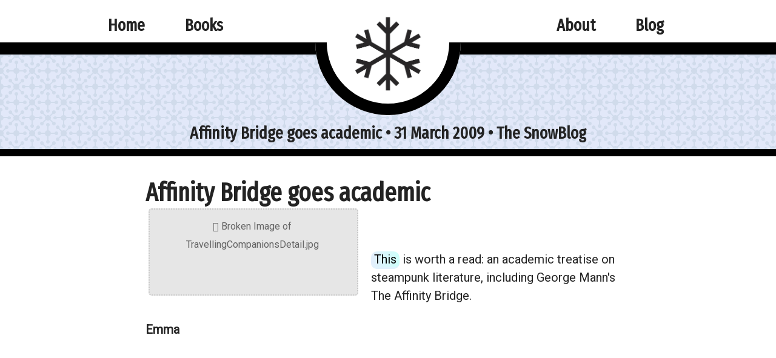

--- FILE ---
content_type: text/html; charset=UTF-8
request_url: https://www.snowbooks.com/affinity-bridge-goes-academic/
body_size: 1398
content:
<!doctype html>

<html lang="en">
	<head>
		<meta charset="utf-8">
		<meta name="viewport" content="width=device-width, initial-scale=1">
    <meta name="generator" content="Jekyll v4.3.4">
    <link href="https://fonts.googleapis.com/css?family=Roboto&display=swap" rel="stylesheet">
		<link href="https://fonts.googleapis.com/css?family=Fira+Sans+Condensed&display=swap" rel="stylesheet">
		<link href="https://fonts.googleapis.com/css?family=Fira+Sans+Extra+Condensed&display=swap" rel="stylesheet">
		<link rel="stylesheet" href="/css/main.css">
		<!-- Begin Jekyll SEO tag v2.8.0 -->
<title>Affinity Bridge goes academic | Snowbooks</title>
<meta name="generator" content="Jekyll v4.3.4" />
<meta property="og:title" content="Affinity Bridge goes academic" />
<meta name="author" content="Snowbooks" />
<meta property="og:locale" content="en_US" />
<meta name="description" content="Snowbooks - small publishers extraordinaire since 2003" />
<meta property="og:description" content="Snowbooks - small publishers extraordinaire since 2003" />
<link rel="canonical" href="https://snowbooks.com/affinity-bridge-goes-academic/" />
<meta property="og:url" content="https://snowbooks.com/affinity-bridge-goes-academic/" />
<meta property="og:site_name" content="Snowbooks" />
<meta property="og:type" content="article" />
<meta property="article:published_time" content="2009-03-31T00:00:00+00:00" />
<meta name="twitter:card" content="summary" />
<meta property="twitter:title" content="Affinity Bridge goes academic" />
<script type="application/ld+json">
{"@context":"https://schema.org","@type":"BlogPosting","author":{"@type":"Person","name":"Snowbooks"},"dateModified":"2009-03-31T00:00:00+00:00","datePublished":"2009-03-31T00:00:00+00:00","description":"Snowbooks - small publishers extraordinaire since 2003","headline":"Affinity Bridge goes academic","mainEntityOfPage":{"@type":"WebPage","@id":"https://snowbooks.com/affinity-bridge-goes-academic/"},"url":"https://snowbooks.com/affinity-bridge-goes-academic/"}</script>
<!-- End Jekyll SEO tag -->

		<link type="application/atom+xml" rel="alternate" href="https://snowbooks.com/feed.xml" title="Snowbooks" />
		
		<!-- Twitter cards -->
		<meta name="twitter:site"    content="@">
		<meta name="twitter:creator" content="@">
		<meta name="twitter:title"   content="Affinity Bridge goes academic">
		
			<meta name="twitter:description" content="Affinity Bridge goes academic">
		
		
			<meta name="twitter:card"  content="summary">
			<meta name="twitter:image" content="http://snowbooks.com/images/home_img.jpg">
		
		<!-- end of Twitter cards -->
	</head>
	<body>     
    <div class="line">
		<div class="circle">
			<div class="mask">
				<div class="stroke"></div>
			</div>
		</div>
	</div>

	<nav class="nav">
		<ul class="nav-item-container ">
			<li class="nav-item not-mobile"><a href="/">Home</a></li>
			<li class="nav-item"><a href="/portfolio/">Books</a></li>
		</ul>
		<ul class="nav-item-container">
			<li ><a href="/" class="snowflake nav-item "></a></li>
		</ul>
		<ul class="nav-item-container">
			<li class="nav-item not-mobile"><a href="/about/">About</a></li>
      <li class="nav-item"><a href="/archive/">Blog</a></li>
		</ul> 
	</nav>
    <div class="page-container">
      <h1>Affinity Bridge goes academic  •  31 March 2009  •  The SnowBlog </h1>
      <section>
        <h2>Affinity Bridge goes academic</h2>
        <pre>
          <div class="pic"><a href="http://www.neovictorianstudies.com/"><img alt="TravellingCompanionsDetail.jpg" src="https://s3-eu-west-1.amazonaws.com/bibliocloudimages/snowblog/TravellingCompanionsDetail.jpg" width="146" height="142" /></a></div>

<a href="http://www.neovictorianstudies.com/">This</a> is worth a read: an academic treatise on steampunk literature, including George Mann's The Affinity Bridge.  <br/><h4>Emma</h4>

        </pre>
      </section>
      <section class="post-footer">
        <p class="blog-meta">The SnowBlog is one of the oldest publishing blogs, started in 2003, and it's been through various content management systems over the years. A 2005 techno-blunder meant we lost the early years, but the archives you're reading now go all the way back to 2005.</p>
        <p class="blog-meta">Many of the older posts in our blog archive suffer from link rot. Apologies if you see missing links and images: <a href="mailto:emma@snowbooks.com">let us know</a> if you'd like us to find any in particular. </p>
  
        <hr/>
        <h3>Read more from the <a href="/archive/">SnowBlog...</a></h3>
        <div class="post-nav">
          <div>
            
            <a href="/snowsales/">&laquo;&nbsp;Snowsales</a>
            
          </div>
          <div class="post-nav-next">
            
            <a href="/free-updated/">Free (updated)&nbsp;&raquo;</a>
            
          </div>
        </div>
      </section>
    </div>
		<footer>
			<div class="wrapper">
  <ul>
    <li>
      <a href="/">Home</a>
    </li>  
    <li>
      <a href="/contact/">Contact</a>
    </li>
    <li>
      <a href="/about/">About</a>
    </li>
  </ul>
  <ul>
    <li>
      <a href="https://www.consonance.app">Powered by Consonance</a>
    </li>
    <li>
      <a href="/archive/">Blog</a>
    </li>
    <li>
      <a href="https://github.com/EmmaB/jekyll-snow">Github</a>
    </li>
 </ul>    
</div>
		</footer>
	</body>
</html>




